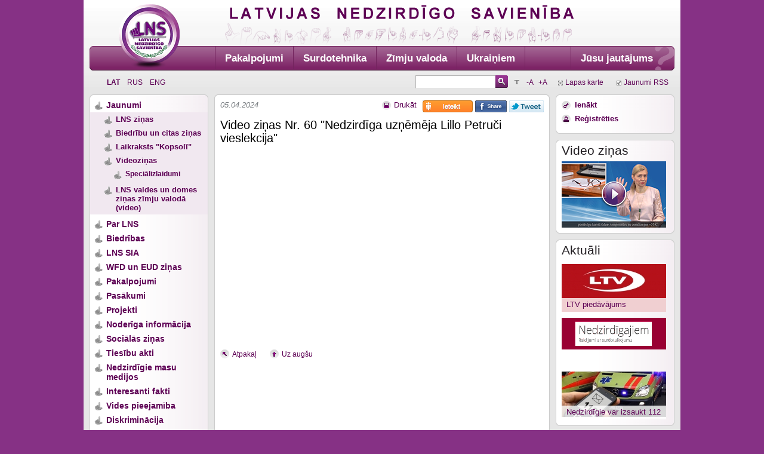

--- FILE ---
content_type: text/html
request_url: https://www.lns.lv/lat/jaunumi/video_zinas/?doc=21938
body_size: 4077
content:
<!DOCTYPE html>
<html xmlns="http://www.w3.org/1999/xhtml"> 
<head> 
    <title>Video ziņas Nr. 60 "Nedzirdīga uzņēmēja Lillo Petruči vieslekcija" - Latvijas Nedzirdīgo savienība</title> 
    <meta name="keywords" content="" /> 
    <meta name="description" content="" /> 
    <meta http-equiv="Content-Type" content="text/html; charset=UTF-8" /> 
    <meta content="Interneta risinājumu agentūra Mediaparks" name="author" /> 
    <link type="image/ico" href="/img/favicon.ico" rel="shortcut icon" /> 
    <link rel="stylesheet" type="text/css" href="/css/main.css?v=3" media="screen, print, projection" />
    <link rel="stylesheet" type="text/css" href="/css/print.css" media="print" />
    <link rel="stylesheet" href="/fancybox/jquery.fancybox.css?v=2.1.5" type="text/css" media="screen" /> 
    <link rel="stylesheet" href="/fancybox/helpers/jquery.fancybox-buttons.css?v=1.0.5" type="text/css" media="screen" />
    <link rel="stylesheet" href="/fancybox/helpers/jquery.fancybox-thumbs.css?v=1.0.7" type="text/css" media="screen" />
    <script type="text/javascript" src="/fancybox/jquery-1.9.0.min.js"></script>
    <script type="text/javascript" src="/js/js.js?v=2"></script>
	<script type="text/javascript" src="/fancybox/jquery.mousewheel-3.0.6.pack.js"></script>
	<script type="text/javascript" src="/fancybox/jquery.fancybox.pack.js?v=2.1.5"></script>
	<script type="text/javascript" src="/fancybox/helpers/jquery.fancybox-buttons.js?v=1.0.5"></script>
	<script type="text/javascript" src="/fancybox/helpers/jquery.fancybox-media.js?v=1.0.6"></script>
	<script type="text/javascript" src="/fancybox/helpers/jquery.fancybox-thumbs.js?v=1.0.7"></script>
    <!--[if lte IE 7]>
        <link rel="stylesheet" type="text/css" href="css/ie.css"/>
    <![endif]--> 
    <!--[if IE 6]>
        <link rel="stylesheet" type="text/css" href="css/ie6.css"/>
    <![endif]--> 
    <script type="text/javascript">
        $(document).ready(function() {
			$(".imageopen").fancybox({
				openEffect	: 'none',
				closeEffect	: 'none'
			});
			$(".galleryopen").fancybox({
				openEffect	: 'none',
				closeEffect	: 'none',
				helpers : {
					title : {
						type : 'inside'
					}
				}
			});
			$("#big").fancybox({
				openEffect	: 'none',
				closeEffect	: 'none'
			});
		});
    </script>



</head> 
<body style="font-size: 0.813em;"> 
<div id="wrapper"> 
    <div id="header"> 
        <h1 id="logo"><a href="/" title="Latvijas Nedzirdīgo savienība - Sākums"><span>Latvijas Nedzirdīgo savienība</span></a></h1>
                 
        <ul id="menu">
        	 
            <li class="first"><a href="https://www.lns.lv/lat/pakalpojumi/" target="_self">Pakalpojumi</a></li>
             
            <li ><a href="https://www.lns.lv/lat/pakalpojumi/spc/" target="_self">Surdotehnika</a></li>
             
            <li ><a href="https://www.lns.lv/lat/zimju_valoda/" target="_self">Zīmju valoda</a></li>
             
            <li ><a href="https://www.lns.lv/lat/pakalpojumi/ukrainas_civiliedzivotajiem/" target="_self">Ukraiņiem</a></li>
             
            <li class="question"><a href="/lat/kontaktforma/">Jūsu jautājums</a></li> 
        </ul> 
    </div> 
        <ul id="lang">
    	        <li class="active"><a href="/lat/">Lat</a></li>
                <li ><a href="/rus/">Rus</a></li>
                <li ><a href="/eng/">Eng</a></li>
          
    </ul> 
	<div id="search-block"> 
		<ul id="zoom"> 
			<li class="title">&nbsp;</li>
			<li><a href="/lat/jaunumi/video_zinas/?doc=21938&size=less">-A</a></li> 
			<li><a href="/lat/jaunumi/video_zinas/?doc=21938&size=more">+A</a></li> 
		</ul> 
		<form id="search-form" method="get" action="/lat/meklet/"> 
            <fieldset> 
                <legend>Search form</legend> 
					<input type="submit" name="s" value="" class="search-btn" /> 
                    <input type="text" value="" name="q" /> 
            </fieldset> 
        </form> 
	</div> 
    <ul id="links"> 
        <li class="sitemap"><a href="/lat/lapas_karte/">Lapas karte</a></li> 
        <li class="rss"><a href="/lat/rss/">Jaunumi RSS</a></li> 
    </ul> 
	<div class="clr"><!-- clear --></div> 
    <div id="holder"> 
        <div id="holderin"> 
        	            <div id="sidebar"> 
                <div class="frame">
                	<div class="inner"> 
	<ul class="sub-menu">
				<li><a href="/lat/jaunumi/" class="active">Jaunumi</a>
												<ul>
					<li><a href="/lat/jaunumi/lns_zinas/">LNS ziņas</a>
						</li>
					<li><a href="/lat/jaunumi/lns_biedribu_zinas/">Biedrību un citas ziņas</a>
						</li>
					<li><a href="/lat/jaunumi/avize__kopsoli_/">Laikraksts "Kopsolī"</a>
						</li>
					<li><a href="/lat/jaunumi/video_zinas/" class="active">Videoziņas</a>
												<ul>
					<li><a href="/lat/jaunumi/video_zinas/specializlaidumi/">Speciālizlaidumi</a>
						</li>
			</ul>						</li>
					<li><a href="/lat/jaunumi/lns_valdes_un_domes_zinas/">LNS valdes un domes ziņas zīmju valodā (video)</a>
						</li>
			</ul>					</li>
				<li><a href="/lat/par_mums/">Par LNS</a>
					</li>
				<li><a href="/lat/biedribas/">Biedrības</a>
					</li>
				<li><a href="/lat/lns_organizacijas/">LNS SIA</a>
					</li>
				<li><a href="/lat/wfd_un_eud_zinas/">WFD un EUD ziņas</a>
					</li>
				<li><a href="/lat/pakalpojumi/">Pakalpojumi</a>
					</li>
				<li><a href="/lat/pasakumi/">Pasākumi</a>
					</li>
				<li><a href="/lat/projekti/">Projekti</a>
					</li>
				<li><a href="/lat/noderiga_informacija/">Noderīga informācija</a>
					</li>
				<li><a href="/lat/socialas_zinas/">Sociālās ziņas</a>
					</li>
				<li><a href="/lat/likumi/">Tiesību akti</a>
					</li>
				<li><a href="/lat/nedzirdigie_masu_medijos/">Nedzirdīgie masu medijos</a>
					</li>
				<li><a href="/lat/interesanti_fakti/">Interesanti fakti</a>
					</li>
				<li><a href="/lat/vides_pieejamiba/">Vides pieejamība</a>
					</li>
				<li><a href="/lat/diskriminacija/">Diskriminācija</a>
					</li>
				<li><a href="/lat/tehnologijas/">Tehnoloģijas</a>
					</li>
				<li><a href="/lat/iepirkumi_un_konkursi/">Iepirkumi un konkursi</a>
					</li>
				<li><a href="/lat/sludinajums/">Sludinājumi</a>
					</li>
				<li><a href="/lat/prezentacijas/">Prezentācijas</a>
					</li>
				<li><a href="/lat/petijumi/">Pētījumi</a>
					</li>
				<li><a href="/lat/saites/">Saites</a>
					</li>
				<li><a href="/lat/jautajumi_un_atbildes/">Jautājumi un atbildes</a>
					</li>
				<li><a href="/lat/kontakti/">Kontakti</a>
					</li>
			</ul>
</div>                   
                </div> 
 

<div class="frame last"> 
                    <div class="inner"> 
                    <div>
<br /><a href="https://www.facebook.com/lns.lv" target="_blank"><img src="/images/face_book.jpg" style="margin-left: 2px;" border="0"/></a>
<br /><a href="http://www.draugiem.lv/lns/" target="_blank"><img src="/images/draugiem.png" style="margin-left: 2px;" border="0"/></a>
<br /><a href="https://twitter.com/LNS_Latvia" target="_blank"><img src="/images/logo_twitter.jpg" style="margin-left: 2px;" border="0"/></a>
                  </div> 
                </div> 
   </div>

<p> </p>

<div class="frame last"> 
                    <div class="inner"> 
                    <div>
<br /><a href="http://wfdeaf.org/" target="_blank"><img src="/images/wfd.jpg" style="margin-left: 2px;" border="0"/></a>
<br /><a href="http://www.eud.eu/" target="_blank"><img src="/images/eud.jpg" style="margin-left: 2px;" border="0"/></a>
<br /><a href="http://www.lnsf.lv/" target="_blank"><img src="/images/lnsf.jpg" style="margin-left: 2px;" border="0"/></a>
<br /><a href="http://www.vdeavk.gov.lv/" target="_blank"><img src="/images/mantinas/vdeak.jpg" style="margin-left: 2px;" border="0"/></a>
<br /><a href="http://www.siva.gov.lv/" target="_blank"><img src="/images/mantinas/siva-baneris.gif" style="margin-left: 2px;" border="0"/></a>       
</div> 
                </div> 
   </div>
<p> 
</p>

<div class="frame last"> 
                    <div class="inner"> 
                    <div>
							<img src="/resources/banners/88x/ESF.jpg" style="margin-left: 5px;"/>
							<img src="/resources/banners/88x/ES_logo2.jpg"/>
							<div style="text-align: center; margin-top: 5px;">Ieguldījums tavā nākotnē</div>
							<div style="margin: 5px 5px 5px 10px; font-size: 0.85em;">Mājaslapa izveidota LNS projekta "Klusuma pasaule" ietvaros ar Eiropas Sociālā fonda un Latvijas valsts līdzfinansējumu</div>
							<div style="margin-left: 10px;">
								<a href="http://www.esfondi.lv">www.esfondi.lv</a>
							</div>
						</div>
                          </div> 
                </div> 
   </div>              
            <div id="content"> 
                <p class="data">05.04.2024</p>
                        <p id="share">
                                 <a id="draugiem" href="#"></a>
                                 <a id="facebook" href="#"></a>
                                 <a id="twitter" href="#"></a>
                        </p>
        		<p class="print"><a href="javascript:window.print();">Drukāt</a></p> 
        		<div class="clr"><!-- clear --></div> 
                <h1>Video ziņas Nr. 60 "Nedzirdīga uzņēmēja Lillo Petruči vieslekcija"</h1>
                        		        			<iframe width="560" height="315" src="https://www.youtube.com/embed/H47s4CcNg8k" title="YouTube video player" frameborder="0" allow="accelerometer; autoplay; clipboard-write; encrypted-media; gyroscope; picture-in-picture" allowfullscreen></iframe><br/>
        			        		        		        	        		
        		
        		
        		        		        		<br /> 
        		<p class="back"><a href="javascript:history.go(-1);">Atpakaļ</a></p> 
        		<p class="ontop"><a href="#">Uz augšu</a></p> 
        		<div class="clr"><!-- clear --></div> 
        		            </div> 
                        <div id="aside"> 
                <div class="frame"> 
                    <div class="inner"> 
	<ul class="list"> 
		<li class="logon"><a href="/lat/ienakt/">Ienākt</a></li>
		<li class="reg"><a href="/lat/ienakt/registreties/">Reģistrēties</a></li>
		<li><a href="http://deaf.lns.lv" target="_blank"></a></li>
	</ul>
</div>                 </div> 
                <div class="frame"> 
                    <div class="inner"> 
        				<h2>Video ziņas</h2>
        				<div class="play-video" style="background-image:url(/img/images/mantinas/VZ_RC.png)"><a href="/lat/jaunumi/video_zinas/" title="Play Video"><span>Play Video</span></a></div> 
                    </div> 
                </div>
                
                <div class="frame"> 
                    <div class="inner"> 
        				<h2>Aktuāli</h2> 
        				<ul class="banners"> 
        				                        										<li><a href="/reklama.php?52" style="background-image:url(/resources/banners/175x/ltv_logo_sarkans_ltv.jpg)">
				<b>LTV piedāvājums</b></a></li>
																		<li><a href="https://replay.lsm.lv/lv/kategorija/nedzirdigajiem/" style="background-image:url(/images/mantinas/Untitled-1.gif)" target="blank"></a></li>
																		<li><a href="/reklama.php?75" target="_blank" style="background-image:url(/resources/banners/175x/112_sms.jpg)">
				<b>Nedzirdīgie var izsaukt 112</b></a></li>
									 
                        </ul> 
                    </div> 
                </div>
                
             
<p> </p>
                                   
                    <div class="frame last"> 
                    <div class="inner"> 
                    <div>   
                                 <h3>Jauniešiem</h3> 
                                <a href="https://www.lns.lv/lat/jauniesu_centrs/"><img src="/images/logo_lnsjc.jpg" style="margin-left: 2px;" border="0"/></a>
                     </div>
                     </div>
                     </div>



<p> </p>

                <div class="frame last"> 
                              <div class="inner"> 
                              <div>   
                                      <h3> LNS kapitālsabiedrības </h3> 
                                      <a href="http://rc.lns.lv/" target="_blank"><img src="/images/rc.jpg" style="margin-left: 2px;" border="0"/></a>
                                      <br />
                                      <a href="http://www.surdocentrs.lv/" target="_blank"><img src="/images/spc.jpg" style="margin-left: 2px;" border="0"/></a>
                             </div>
                             </div>
                </div>


<p> </p>


          <div class="frame last"> 
                    <div class="inner"> 
                    <div>   
                                 <h4>LNS biedrību interešu grupas</h4> 
                                <a href="http://lnsceriba.lv/" target="_blank"><img src="/images/LNS_CERIBA.jpg" style="margin-left: 2px;" border="0"/></a>
                                <a href="http://lns.lv/" target="_blank"><img width="2" height="1" alt=" " img src="/images/blank.jpg" style="margin-left: 2px;" border="0"/></a>
 
                     </div>
                     </div>
           </div>

<p> </p>

<div class="frame last"> 
                    <div class="inner"> 
        				<h2>Galerijas</h2> 
                        <ul class="list"> 
                                                    <!--<li class="video"><a href="/lat/video/">Video galerijas</a></li> 
                            <li class="foto"><a href="/lat/galerijas/">Foto galerijas</a></li>-->
                            <li class="video"><a href="/lat/video/">Video galerijas</a></li> 
                            <li class="foto"><a href="/lat/galerijas/">Foto galerijas</a></li>
                        </ul> 
                    </div> 
                </div> 


  </div>

              
            <div class="clr"><!-- clear --></div> 
        </div> 
    </div>
    </div> 
<div id="footer"> 
   <p>Mob.telefons/SMS: 26278525. Adrese: Elviras iela 19 k-2, Rīga, LV – 1083, Latvija</p> 
   <p>© 2017 Latvijas Nedzirdīgo savienība.
        <br /> 
        Mājaslapas izstrāde: <a href="http://www.mediaparks.lv/">Mediaparks</a></p> </div> 

<script>
  (function(i,s,o,g,r,a,m){i['GoogleAnalyticsObject']=r;i[r]=i[r]||function(){
  (i[r].q=i[r].q||[]).push(arguments)},i[r].l=1*new Date();a=s.createElement(o),
  m=s.getElementsByTagName(o)[0];a.async=1;a.src=g;m.parentNode.insertBefore(a,m)
  })(window,document,'script','//www.google-analytics.com/analytics.js','ga');

  ga('create', 'UA-15027303-5', 'auto');
  ga('send', 'pageview');

</script>

<script defer src="https://static.cloudflareinsights.com/beacon.min.js/vcd15cbe7772f49c399c6a5babf22c1241717689176015" integrity="sha512-ZpsOmlRQV6y907TI0dKBHq9Md29nnaEIPlkf84rnaERnq6zvWvPUqr2ft8M1aS28oN72PdrCzSjY4U6VaAw1EQ==" data-cf-beacon='{"version":"2024.11.0","token":"23ee935ce5e04760b8ab4bba9ca65b93","r":1,"server_timing":{"name":{"cfCacheStatus":true,"cfEdge":true,"cfExtPri":true,"cfL4":true,"cfOrigin":true,"cfSpeedBrain":true},"location_startswith":null}}' crossorigin="anonymous"></script>
</body> 
</html> 

<!-- Total Script time : 0.0384 sec.-->
<!-- Total Memory allocated : 3,193,552 -->
<!-- Active Category : [ID: 59] [Title: Videoziņas] -->


<!-- Pure elements time : [0] -->
<!-- inSite parsing time : [0.038465976715088] -->
